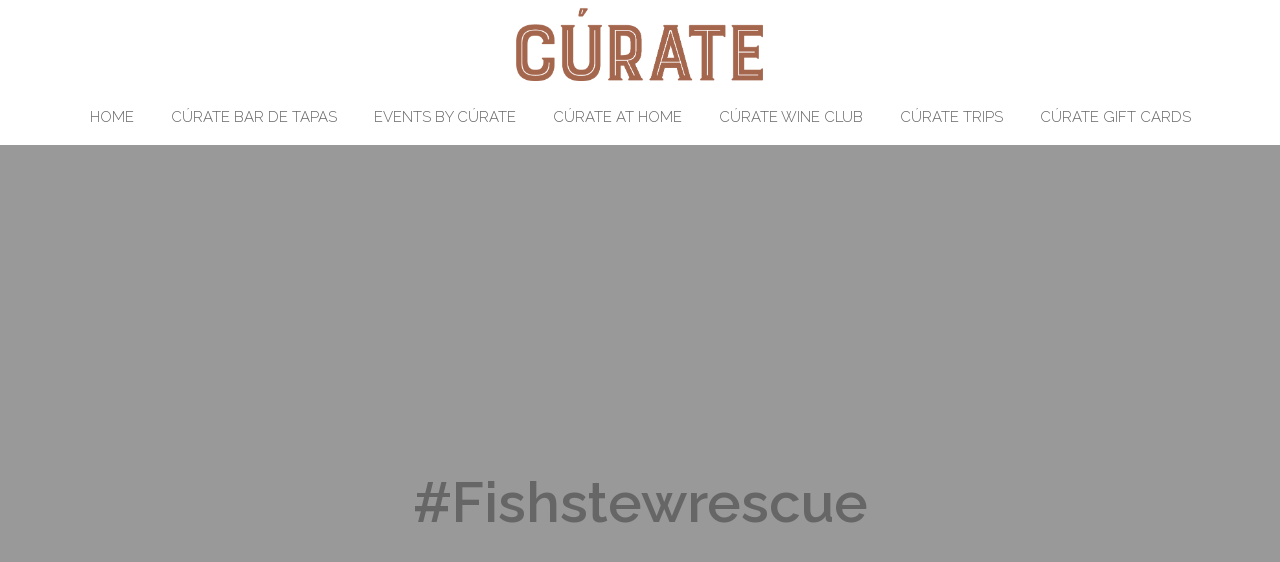

--- FILE ---
content_type: text/html; charset=UTF-8
request_url: https://curatetapasbar.com/fishstewrescue/
body_size: 17430
content:
<!DOCTYPE html>
<html lang="en-US" >
<head>
		<meta charset="UTF-8" /><meta name="viewport" content="width=device-width, initial-scale=1.0, minimum-scale=1.0, maximum-scale=1.0, user-scalable=0" /><meta http-equiv="X-UA-Compatible" content="IE=edge,chrome=1" /><meta name="format-detection" content="telephone=no"><script type="text/javascript">var ajaxurl = "https://curatetapasbar.com/wp-admin/admin-ajax.php";</script><meta name='robots' content='index, follow, max-image-preview:large, max-snippet:-1, max-video-preview:-1' />

		<style id="critical-path-css" type="text/css">
			body,html{width:100%;height:100%;margin:0;padding:0}.page-preloader{top:0;left:0;z-index:999;position:fixed;height:100%;width:100%;text-align:center}.preloader-preview-area{animation-delay:-.2s;top:50%;-ms-transform:translateY(100%);transform:translateY(100%);margin-top:10px;max-height:calc(50% - 20px);opacity:1;width:100%;text-align:center;position:absolute}.preloader-logo{max-width:90%;top:50%;-ms-transform:translateY(-100%);transform:translateY(-100%);margin:-10px auto 0 auto;max-height:calc(50% - 20px);opacity:1;position:relative}.ball-pulse>div{width:15px;height:15px;border-radius:100%;margin:2px;animation-fill-mode:both;display:inline-block;animation:ball-pulse .75s infinite cubic-bezier(.2,.68,.18,1.08)}.ball-pulse>div:nth-child(1){animation-delay:-.36s}.ball-pulse>div:nth-child(2){animation-delay:-.24s}.ball-pulse>div:nth-child(3){animation-delay:-.12s}@keyframes ball-pulse{0%{transform:scale(1);opacity:1}45%{transform:scale(.1);opacity:.7}80%{transform:scale(1);opacity:1}}.ball-clip-rotate-pulse{position:relative;-ms-transform:translateY(-15px) translateX(-10px);transform:translateY(-15px) translateX(-10px);display:inline-block}.ball-clip-rotate-pulse>div{animation-fill-mode:both;position:absolute;top:0;left:0;border-radius:100%}.ball-clip-rotate-pulse>div:first-child{height:36px;width:36px;top:7px;left:-7px;animation:ball-clip-rotate-pulse-scale 1s 0s cubic-bezier(.09,.57,.49,.9) infinite}.ball-clip-rotate-pulse>div:last-child{position:absolute;width:50px;height:50px;left:-16px;top:-2px;background:0 0;border:2px solid;animation:ball-clip-rotate-pulse-rotate 1s 0s cubic-bezier(.09,.57,.49,.9) infinite;animation-duration:1s}@keyframes ball-clip-rotate-pulse-rotate{0%{transform:rotate(0) scale(1)}50%{transform:rotate(180deg) scale(.6)}100%{transform:rotate(360deg) scale(1)}}@keyframes ball-clip-rotate-pulse-scale{30%{transform:scale(.3)}100%{transform:scale(1)}}@keyframes square-spin{25%{transform:perspective(100px) rotateX(180deg) rotateY(0)}50%{transform:perspective(100px) rotateX(180deg) rotateY(180deg)}75%{transform:perspective(100px) rotateX(0) rotateY(180deg)}100%{transform:perspective(100px) rotateX(0) rotateY(0)}}.square-spin{display:inline-block}.square-spin>div{animation-fill-mode:both;width:50px;height:50px;animation:square-spin 3s 0s cubic-bezier(.09,.57,.49,.9) infinite}.cube-transition{position:relative;-ms-transform:translate(-25px,-25px);transform:translate(-25px,-25px);display:inline-block}.cube-transition>div{animation-fill-mode:both;width:15px;height:15px;position:absolute;top:-5px;left:-5px;animation:cube-transition 1.6s 0s infinite ease-in-out}.cube-transition>div:last-child{animation-delay:-.8s}@keyframes cube-transition{25%{transform:translateX(50px) scale(.5) rotate(-90deg)}50%{transform:translate(50px,50px) rotate(-180deg)}75%{transform:translateY(50px) scale(.5) rotate(-270deg)}100%{transform:rotate(-360deg)}}.ball-scale>div{border-radius:100%;margin:2px;animation-fill-mode:both;display:inline-block;height:60px;width:60px;animation:ball-scale 1s 0s ease-in-out infinite}@keyframes ball-scale{0%{transform:scale(0)}100%{transform:scale(1);opacity:0}}.line-scale>div{animation-fill-mode:both;display:inline-block;width:5px;height:50px;border-radius:2px;margin:2px}.line-scale>div:nth-child(1){animation:line-scale 1s -.5s infinite cubic-bezier(.2,.68,.18,1.08)}.line-scale>div:nth-child(2){animation:line-scale 1s -.4s infinite cubic-bezier(.2,.68,.18,1.08)}.line-scale>div:nth-child(3){animation:line-scale 1s -.3s infinite cubic-bezier(.2,.68,.18,1.08)}.line-scale>div:nth-child(4){animation:line-scale 1s -.2s infinite cubic-bezier(.2,.68,.18,1.08)}.line-scale>div:nth-child(5){animation:line-scale 1s -.1s infinite cubic-bezier(.2,.68,.18,1.08)}@keyframes line-scale{0%{transform:scaley(1)}50%{transform:scaley(.4)}100%{transform:scaley(1)}}.ball-scale-multiple{position:relative;-ms-transform:translateY(30px);transform:translateY(30px);display:inline-block}.ball-scale-multiple>div{border-radius:100%;animation-fill-mode:both;margin:2px;position:absolute;left:-30px;top:0;opacity:0;margin:0;width:50px;height:50px;animation:ball-scale-multiple 1s 0s linear infinite}.ball-scale-multiple>div:nth-child(2){animation-delay:-.2s}.ball-scale-multiple>div:nth-child(3){animation-delay:-.2s}@keyframes ball-scale-multiple{0%{transform:scale(0);opacity:0}5%{opacity:1}100%{transform:scale(1);opacity:0}}.ball-pulse-sync{display:inline-block}.ball-pulse-sync>div{width:15px;height:15px;border-radius:100%;margin:2px;animation-fill-mode:both;display:inline-block}.ball-pulse-sync>div:nth-child(1){animation:ball-pulse-sync .6s -.21s infinite ease-in-out}.ball-pulse-sync>div:nth-child(2){animation:ball-pulse-sync .6s -.14s infinite ease-in-out}.ball-pulse-sync>div:nth-child(3){animation:ball-pulse-sync .6s -70ms infinite ease-in-out}@keyframes ball-pulse-sync{33%{transform:translateY(10px)}66%{transform:translateY(-10px)}100%{transform:translateY(0)}}.transparent-circle{display:inline-block;border-top:.5em solid rgba(255,255,255,.2);border-right:.5em solid rgba(255,255,255,.2);border-bottom:.5em solid rgba(255,255,255,.2);border-left:.5em solid #fff;transform:translateZ(0);animation:transparent-circle 1.1s infinite linear;width:50px;height:50px;border-radius:50%}.transparent-circle:after{border-radius:50%;width:10em;height:10em}@keyframes transparent-circle{0%{transform:rotate(0)}100%{transform:rotate(360deg)}}.ball-spin-fade-loader{position:relative;top:-10px;left:-10px;display:inline-block}.ball-spin-fade-loader>div{width:15px;height:15px;border-radius:100%;margin:2px;animation-fill-mode:both;position:absolute;animation:ball-spin-fade-loader 1s infinite linear}.ball-spin-fade-loader>div:nth-child(1){top:25px;left:0;animation-delay:-.84s;-webkit-animation-delay:-.84s}.ball-spin-fade-loader>div:nth-child(2){top:17.05px;left:17.05px;animation-delay:-.72s;-webkit-animation-delay:-.72s}.ball-spin-fade-loader>div:nth-child(3){top:0;left:25px;animation-delay:-.6s;-webkit-animation-delay:-.6s}.ball-spin-fade-loader>div:nth-child(4){top:-17.05px;left:17.05px;animation-delay:-.48s;-webkit-animation-delay:-.48s}.ball-spin-fade-loader>div:nth-child(5){top:-25px;left:0;animation-delay:-.36s;-webkit-animation-delay:-.36s}.ball-spin-fade-loader>div:nth-child(6){top:-17.05px;left:-17.05px;animation-delay:-.24s;-webkit-animation-delay:-.24s}.ball-spin-fade-loader>div:nth-child(7){top:0;left:-25px;animation-delay:-.12s;-webkit-animation-delay:-.12s}.ball-spin-fade-loader>div:nth-child(8){top:17.05px;left:-17.05px;animation-delay:0s;-webkit-animation-delay:0s}@keyframes ball-spin-fade-loader{50%{opacity:.3;transform:scale(.4)}100%{opacity:1;transform:scale(1)}}		</style>

		<script>window._wca = window._wca || [];</script>
<!-- Jetpack Site Verification Tags -->
<meta name="google-site-verification" content="Xa7qAwlKw-0KNNqKt8A0EZBaZxm7ozxsAVj8-qyeaWc" />

	<!-- This site is optimized with the Yoast SEO Premium plugin v20.12 (Yoast SEO v26.8) - https://yoast.com/product/yoast-seo-premium-wordpress/ -->
	<title>#Fishstewrescue - CÚRATE</title>
	<link rel="canonical" href="http://curatetapasbar.com/fishstewrescue/" />
	<meta property="og:locale" content="en_US" />
	<meta property="og:type" content="article" />
	<meta property="og:title" content="#Fishstewrescue" />
	<meta property="og:description" content="Warm up with fish stew and help our neighbors in Eastern North Carolina. Restaurants in Asheville are joining the cause to raise money for Eastern North" />
	<meta property="og:url" content="http://curatetapasbar.com/fishstewrescue/" />
	<meta property="og:site_name" content="CÚRATE" />
	<meta property="article:published_time" content="2016-10-30T13:43:55+00:00" />
	<meta name="author" content="Marketing" />
	<meta name="twitter:card" content="summary_large_image" />
	<meta name="twitter:label1" content="Written by" />
	<meta name="twitter:data1" content="Marketing" />
	<meta name="twitter:label2" content="Est. reading time" />
	<meta name="twitter:data2" content="2 minutes" />
	<script type="application/ld+json" class="yoast-schema-graph">{"@context":"https://schema.org","@graph":[{"@type":"Article","@id":"http://curatetapasbar.com/fishstewrescue/#article","isPartOf":{"@id":"http://curatetapasbar.com/fishstewrescue/"},"author":{"name":"Marketing","@id":"https://curatetapasbar.com/#/schema/person/c4caa7f4cde9638fbf50aa8afbf65153"},"headline":"#Fishstewrescue","datePublished":"2016-10-30T13:43:55+00:00","mainEntityOfPage":{"@id":"http://curatetapasbar.com/fishstewrescue/"},"wordCount":453,"publisher":{"@id":"https://curatetapasbar.com/#organization"},"image":{"@id":"http://curatetapasbar.com/fishstewrescue/#primaryimage"},"thumbnailUrl":"","keywords":["#fishstewrescue","Asheville","Asheville restaurants","Chef Katie Button","Eastern North Carolina","fundraiser","Hurricane Matthew"],"articleSection":["Cúrate News","Chef Katie Button News","Nightbell News"],"inLanguage":"en-US"},{"@type":"WebPage","@id":"http://curatetapasbar.com/fishstewrescue/","url":"http://curatetapasbar.com/fishstewrescue/","name":"#Fishstewrescue - CÚRATE","isPartOf":{"@id":"https://curatetapasbar.com/#website"},"primaryImageOfPage":{"@id":"http://curatetapasbar.com/fishstewrescue/#primaryimage"},"image":{"@id":"http://curatetapasbar.com/fishstewrescue/#primaryimage"},"thumbnailUrl":"","datePublished":"2016-10-30T13:43:55+00:00","inLanguage":"en-US","potentialAction":[{"@type":"ReadAction","target":["http://curatetapasbar.com/fishstewrescue/"]}]},{"@type":"ImageObject","inLanguage":"en-US","@id":"http://curatetapasbar.com/fishstewrescue/#primaryimage","url":"","contentUrl":""},{"@type":"WebSite","@id":"https://curatetapasbar.com/#website","url":"https://curatetapasbar.com/","name":"CÚRATE","description":"Asheville, North Carolina","publisher":{"@id":"https://curatetapasbar.com/#organization"},"potentialAction":[{"@type":"SearchAction","target":{"@type":"EntryPoint","urlTemplate":"https://curatetapasbar.com/?s={search_term_string}"},"query-input":{"@type":"PropertyValueSpecification","valueRequired":true,"valueName":"search_term_string"}}],"inLanguage":"en-US"},{"@type":"Organization","@id":"https://curatetapasbar.com/#organization","name":"Curate","url":"https://curatetapasbar.com/","logo":{"@type":"ImageObject","inLanguage":"en-US","@id":"https://curatetapasbar.com/#/schema/logo/image/","url":"https://curatetapasbar.com/wp-content/uploads/2018/08/curate_logo.svg","contentUrl":"https://curatetapasbar.com/wp-content/uploads/2018/08/curate_logo.svg","width":1,"height":1,"caption":"Curate"},"image":{"@id":"https://curatetapasbar.com/#/schema/logo/image/"}},{"@type":"Person","@id":"https://curatetapasbar.com/#/schema/person/c4caa7f4cde9638fbf50aa8afbf65153","name":"Marketing","image":{"@type":"ImageObject","inLanguage":"en-US","@id":"https://curatetapasbar.com/#/schema/person/image/","url":"https://secure.gravatar.com/avatar/4b55c9716563a1862bdbb7596a3b1af8e748c9d407af50636dee3f6eeabc8d88?s=96&d=mm&r=g","contentUrl":"https://secure.gravatar.com/avatar/4b55c9716563a1862bdbb7596a3b1af8e748c9d407af50636dee3f6eeabc8d88?s=96&d=mm&r=g","caption":"Marketing"},"sameAs":["http://curatetapasbar.com"],"url":"https://curatetapasbar.com/author/katie-button/"}]}</script>
	<!-- / Yoast SEO Premium plugin. -->


<link rel='dns-prefetch' href='//www.google.com' />
<link rel='dns-prefetch' href='//stats.wp.com' />
<link rel='dns-prefetch' href='//www.googletagmanager.com' />
<link rel='preconnect' href='//c0.wp.com' />
<link rel="alternate" type="application/rss+xml" title="CÚRATE &raquo; Feed" href="https://curatetapasbar.com/feed/" />
<link rel="alternate" type="application/rss+xml" title="CÚRATE &raquo; Comments Feed" href="https://curatetapasbar.com/comments/feed/" />
<link rel="alternate" type="text/calendar" title="CÚRATE &raquo; iCal Feed" href="https://curatetapasbar.com/curate-events/?ical=1" />

<link rel="shortcut icon" href="https://curatetapasbar.com/wp-content/uploads/2018/08/favicon.ico"  />
<script type="text/javascript">window.abb = {};php = {};window.PHP = {};PHP.ajax = "https://curatetapasbar.com/wp-admin/admin-ajax.php";PHP.wp_p_id = "2975";var mk_header_parallax, mk_banner_parallax, mk_page_parallax, mk_footer_parallax, mk_body_parallax;var mk_images_dir = "https://curatetapasbar.com/wp-content/themes/jupiter/assets/images",mk_theme_js_path = "https://curatetapasbar.com/wp-content/themes/jupiter/assets/js",mk_theme_dir = "https://curatetapasbar.com/wp-content/themes/jupiter",mk_captcha_placeholder = "Enter Captcha",mk_captcha_invalid_txt = "Invalid. Try again.",mk_captcha_correct_txt = "Captcha correct.",mk_responsive_nav_width = 1140,mk_vertical_header_back = "Back",mk_vertical_header_anim = "1",mk_check_rtl = true,mk_grid_width = 1140,mk_ajax_search_option = "disable",mk_preloader_bg_color = "#fff",mk_accent_color = "#a2664e",mk_go_to_top =  "true",mk_smooth_scroll =  "true",mk_preloader_bar_color = "#a2664e",mk_preloader_logo = "";var mk_header_parallax = false,mk_banner_parallax = false,mk_footer_parallax = false,mk_body_parallax = false,mk_no_more_posts = "No More Posts",mk_typekit_id   = "",mk_google_fonts = ["Raleway:100italic,200italic,300italic,400italic,500italic,600italic,700italic,800italic,900italic,100,200,300,400,500,600,700,800,900","Open Sans:100italic,200italic,300italic,400italic,500italic,600italic,700italic,800italic,900italic,100,200,300,400,500,600,700,800,900"],mk_global_lazyload = true;</script><link rel="alternate" title="oEmbed (JSON)" type="application/json+oembed" href="https://curatetapasbar.com/wp-json/oembed/1.0/embed?url=https%3A%2F%2Fcuratetapasbar.com%2Ffishstewrescue%2F" />
<link rel="alternate" title="oEmbed (XML)" type="text/xml+oembed" href="https://curatetapasbar.com/wp-json/oembed/1.0/embed?url=https%3A%2F%2Fcuratetapasbar.com%2Ffishstewrescue%2F&#038;format=xml" />
<style id='wp-img-auto-sizes-contain-inline-css' type='text/css'>
img:is([sizes=auto i],[sizes^="auto," i]){contain-intrinsic-size:3000px 1500px}
/*# sourceURL=wp-img-auto-sizes-contain-inline-css */
</style>
<link rel='stylesheet' id='sbr_styles-css' href='https://curatetapasbar.com/wp-content/plugins/reviews-feed-pro/assets/css/sbr-styles.min.css?ver=2.3.0' type='text/css' media='all' />
<link rel='stylesheet' id='sbi_styles-css' href='https://curatetapasbar.com/wp-content/plugins/instagram-feed-pro/css/sbi-styles.min.css?ver=6.5.1' type='text/css' media='all' />
<link rel='stylesheet' id='wp-block-library-css' href='https://c0.wp.com/c/6.9/wp-includes/css/dist/block-library/style.min.css' type='text/css' media='all' />
<style id='wp-block-spacer-inline-css' type='text/css'>
.wp-block-spacer{clear:both}
/*# sourceURL=https://c0.wp.com/c/6.9/wp-includes/blocks/spacer/style.min.css */
</style>
<style id='global-styles-inline-css' type='text/css'>
:root{--wp--preset--aspect-ratio--square: 1;--wp--preset--aspect-ratio--4-3: 4/3;--wp--preset--aspect-ratio--3-4: 3/4;--wp--preset--aspect-ratio--3-2: 3/2;--wp--preset--aspect-ratio--2-3: 2/3;--wp--preset--aspect-ratio--16-9: 16/9;--wp--preset--aspect-ratio--9-16: 9/16;--wp--preset--color--black: #000000;--wp--preset--color--cyan-bluish-gray: #abb8c3;--wp--preset--color--white: #ffffff;--wp--preset--color--pale-pink: #f78da7;--wp--preset--color--vivid-red: #cf2e2e;--wp--preset--color--luminous-vivid-orange: #ff6900;--wp--preset--color--luminous-vivid-amber: #fcb900;--wp--preset--color--light-green-cyan: #7bdcb5;--wp--preset--color--vivid-green-cyan: #00d084;--wp--preset--color--pale-cyan-blue: #8ed1fc;--wp--preset--color--vivid-cyan-blue: #0693e3;--wp--preset--color--vivid-purple: #9b51e0;--wp--preset--gradient--vivid-cyan-blue-to-vivid-purple: linear-gradient(135deg,rgb(6,147,227) 0%,rgb(155,81,224) 100%);--wp--preset--gradient--light-green-cyan-to-vivid-green-cyan: linear-gradient(135deg,rgb(122,220,180) 0%,rgb(0,208,130) 100%);--wp--preset--gradient--luminous-vivid-amber-to-luminous-vivid-orange: linear-gradient(135deg,rgb(252,185,0) 0%,rgb(255,105,0) 100%);--wp--preset--gradient--luminous-vivid-orange-to-vivid-red: linear-gradient(135deg,rgb(255,105,0) 0%,rgb(207,46,46) 100%);--wp--preset--gradient--very-light-gray-to-cyan-bluish-gray: linear-gradient(135deg,rgb(238,238,238) 0%,rgb(169,184,195) 100%);--wp--preset--gradient--cool-to-warm-spectrum: linear-gradient(135deg,rgb(74,234,220) 0%,rgb(151,120,209) 20%,rgb(207,42,186) 40%,rgb(238,44,130) 60%,rgb(251,105,98) 80%,rgb(254,248,76) 100%);--wp--preset--gradient--blush-light-purple: linear-gradient(135deg,rgb(255,206,236) 0%,rgb(152,150,240) 100%);--wp--preset--gradient--blush-bordeaux: linear-gradient(135deg,rgb(254,205,165) 0%,rgb(254,45,45) 50%,rgb(107,0,62) 100%);--wp--preset--gradient--luminous-dusk: linear-gradient(135deg,rgb(255,203,112) 0%,rgb(199,81,192) 50%,rgb(65,88,208) 100%);--wp--preset--gradient--pale-ocean: linear-gradient(135deg,rgb(255,245,203) 0%,rgb(182,227,212) 50%,rgb(51,167,181) 100%);--wp--preset--gradient--electric-grass: linear-gradient(135deg,rgb(202,248,128) 0%,rgb(113,206,126) 100%);--wp--preset--gradient--midnight: linear-gradient(135deg,rgb(2,3,129) 0%,rgb(40,116,252) 100%);--wp--preset--font-size--small: 13px;--wp--preset--font-size--medium: 20px;--wp--preset--font-size--large: 36px;--wp--preset--font-size--x-large: 42px;--wp--preset--font-family--tshirt: tshirt;--wp--preset--font-family--bely-display: bely-display;--wp--preset--font-family--pulpo-bold: pulpo-bold;--wp--preset--spacing--20: 0.44rem;--wp--preset--spacing--30: 0.67rem;--wp--preset--spacing--40: 1rem;--wp--preset--spacing--50: 1.5rem;--wp--preset--spacing--60: 2.25rem;--wp--preset--spacing--70: 3.38rem;--wp--preset--spacing--80: 5.06rem;--wp--preset--shadow--natural: 6px 6px 9px rgba(0, 0, 0, 0.2);--wp--preset--shadow--deep: 12px 12px 50px rgba(0, 0, 0, 0.4);--wp--preset--shadow--sharp: 6px 6px 0px rgba(0, 0, 0, 0.2);--wp--preset--shadow--outlined: 6px 6px 0px -3px rgb(255, 255, 255), 6px 6px rgb(0, 0, 0);--wp--preset--shadow--crisp: 6px 6px 0px rgb(0, 0, 0);}:where(body) { margin: 0; }.wp-site-blocks > .alignleft { float: left; margin-right: 2em; }.wp-site-blocks > .alignright { float: right; margin-left: 2em; }.wp-site-blocks > .aligncenter { justify-content: center; margin-left: auto; margin-right: auto; }:where(.is-layout-flex){gap: 0.5em;}:where(.is-layout-grid){gap: 0.5em;}.is-layout-flow > .alignleft{float: left;margin-inline-start: 0;margin-inline-end: 2em;}.is-layout-flow > .alignright{float: right;margin-inline-start: 2em;margin-inline-end: 0;}.is-layout-flow > .aligncenter{margin-left: auto !important;margin-right: auto !important;}.is-layout-constrained > .alignleft{float: left;margin-inline-start: 0;margin-inline-end: 2em;}.is-layout-constrained > .alignright{float: right;margin-inline-start: 2em;margin-inline-end: 0;}.is-layout-constrained > .aligncenter{margin-left: auto !important;margin-right: auto !important;}.is-layout-constrained > :where(:not(.alignleft):not(.alignright):not(.alignfull)){margin-left: auto !important;margin-right: auto !important;}body .is-layout-flex{display: flex;}.is-layout-flex{flex-wrap: wrap;align-items: center;}.is-layout-flex > :is(*, div){margin: 0;}body .is-layout-grid{display: grid;}.is-layout-grid > :is(*, div){margin: 0;}body{padding-top: 0px;padding-right: 0px;padding-bottom: 0px;padding-left: 0px;}a:where(:not(.wp-element-button)){text-decoration: underline;}:root :where(.wp-element-button, .wp-block-button__link){background-color: #32373c;border-width: 0;color: #fff;font-family: inherit;font-size: inherit;font-style: inherit;font-weight: inherit;letter-spacing: inherit;line-height: inherit;padding-top: calc(0.667em + 2px);padding-right: calc(1.333em + 2px);padding-bottom: calc(0.667em + 2px);padding-left: calc(1.333em + 2px);text-decoration: none;text-transform: inherit;}.has-black-color{color: var(--wp--preset--color--black) !important;}.has-cyan-bluish-gray-color{color: var(--wp--preset--color--cyan-bluish-gray) !important;}.has-white-color{color: var(--wp--preset--color--white) !important;}.has-pale-pink-color{color: var(--wp--preset--color--pale-pink) !important;}.has-vivid-red-color{color: var(--wp--preset--color--vivid-red) !important;}.has-luminous-vivid-orange-color{color: var(--wp--preset--color--luminous-vivid-orange) !important;}.has-luminous-vivid-amber-color{color: var(--wp--preset--color--luminous-vivid-amber) !important;}.has-light-green-cyan-color{color: var(--wp--preset--color--light-green-cyan) !important;}.has-vivid-green-cyan-color{color: var(--wp--preset--color--vivid-green-cyan) !important;}.has-pale-cyan-blue-color{color: var(--wp--preset--color--pale-cyan-blue) !important;}.has-vivid-cyan-blue-color{color: var(--wp--preset--color--vivid-cyan-blue) !important;}.has-vivid-purple-color{color: var(--wp--preset--color--vivid-purple) !important;}.has-black-background-color{background-color: var(--wp--preset--color--black) !important;}.has-cyan-bluish-gray-background-color{background-color: var(--wp--preset--color--cyan-bluish-gray) !important;}.has-white-background-color{background-color: var(--wp--preset--color--white) !important;}.has-pale-pink-background-color{background-color: var(--wp--preset--color--pale-pink) !important;}.has-vivid-red-background-color{background-color: var(--wp--preset--color--vivid-red) !important;}.has-luminous-vivid-orange-background-color{background-color: var(--wp--preset--color--luminous-vivid-orange) !important;}.has-luminous-vivid-amber-background-color{background-color: var(--wp--preset--color--luminous-vivid-amber) !important;}.has-light-green-cyan-background-color{background-color: var(--wp--preset--color--light-green-cyan) !important;}.has-vivid-green-cyan-background-color{background-color: var(--wp--preset--color--vivid-green-cyan) !important;}.has-pale-cyan-blue-background-color{background-color: var(--wp--preset--color--pale-cyan-blue) !important;}.has-vivid-cyan-blue-background-color{background-color: var(--wp--preset--color--vivid-cyan-blue) !important;}.has-vivid-purple-background-color{background-color: var(--wp--preset--color--vivid-purple) !important;}.has-black-border-color{border-color: var(--wp--preset--color--black) !important;}.has-cyan-bluish-gray-border-color{border-color: var(--wp--preset--color--cyan-bluish-gray) !important;}.has-white-border-color{border-color: var(--wp--preset--color--white) !important;}.has-pale-pink-border-color{border-color: var(--wp--preset--color--pale-pink) !important;}.has-vivid-red-border-color{border-color: var(--wp--preset--color--vivid-red) !important;}.has-luminous-vivid-orange-border-color{border-color: var(--wp--preset--color--luminous-vivid-orange) !important;}.has-luminous-vivid-amber-border-color{border-color: var(--wp--preset--color--luminous-vivid-amber) !important;}.has-light-green-cyan-border-color{border-color: var(--wp--preset--color--light-green-cyan) !important;}.has-vivid-green-cyan-border-color{border-color: var(--wp--preset--color--vivid-green-cyan) !important;}.has-pale-cyan-blue-border-color{border-color: var(--wp--preset--color--pale-cyan-blue) !important;}.has-vivid-cyan-blue-border-color{border-color: var(--wp--preset--color--vivid-cyan-blue) !important;}.has-vivid-purple-border-color{border-color: var(--wp--preset--color--vivid-purple) !important;}.has-vivid-cyan-blue-to-vivid-purple-gradient-background{background: var(--wp--preset--gradient--vivid-cyan-blue-to-vivid-purple) !important;}.has-light-green-cyan-to-vivid-green-cyan-gradient-background{background: var(--wp--preset--gradient--light-green-cyan-to-vivid-green-cyan) !important;}.has-luminous-vivid-amber-to-luminous-vivid-orange-gradient-background{background: var(--wp--preset--gradient--luminous-vivid-amber-to-luminous-vivid-orange) !important;}.has-luminous-vivid-orange-to-vivid-red-gradient-background{background: var(--wp--preset--gradient--luminous-vivid-orange-to-vivid-red) !important;}.has-very-light-gray-to-cyan-bluish-gray-gradient-background{background: var(--wp--preset--gradient--very-light-gray-to-cyan-bluish-gray) !important;}.has-cool-to-warm-spectrum-gradient-background{background: var(--wp--preset--gradient--cool-to-warm-spectrum) !important;}.has-blush-light-purple-gradient-background{background: var(--wp--preset--gradient--blush-light-purple) !important;}.has-blush-bordeaux-gradient-background{background: var(--wp--preset--gradient--blush-bordeaux) !important;}.has-luminous-dusk-gradient-background{background: var(--wp--preset--gradient--luminous-dusk) !important;}.has-pale-ocean-gradient-background{background: var(--wp--preset--gradient--pale-ocean) !important;}.has-electric-grass-gradient-background{background: var(--wp--preset--gradient--electric-grass) !important;}.has-midnight-gradient-background{background: var(--wp--preset--gradient--midnight) !important;}.has-small-font-size{font-size: var(--wp--preset--font-size--small) !important;}.has-medium-font-size{font-size: var(--wp--preset--font-size--medium) !important;}.has-large-font-size{font-size: var(--wp--preset--font-size--large) !important;}.has-x-large-font-size{font-size: var(--wp--preset--font-size--x-large) !important;}.has-tshirt-font-family{font-family: var(--wp--preset--font-family--tshirt) !important;}.has-bely-display-font-family{font-family: var(--wp--preset--font-family--bely-display) !important;}.has-pulpo-bold-font-family{font-family: var(--wp--preset--font-family--pulpo-bold) !important;}
/*# sourceURL=global-styles-inline-css */
</style>

<link rel='stylesheet' id='wp-components-css' href='https://c0.wp.com/c/6.9/wp-includes/css/dist/components/style.min.css' type='text/css' media='all' />
<link rel='stylesheet' id='wp-preferences-css' href='https://c0.wp.com/c/6.9/wp-includes/css/dist/preferences/style.min.css' type='text/css' media='all' />
<link rel='stylesheet' id='wp-block-editor-css' href='https://c0.wp.com/c/6.9/wp-includes/css/dist/block-editor/style.min.css' type='text/css' media='all' />
<link rel='stylesheet' id='popup-maker-block-library-style-css' href='https://curatetapasbar.com/wp-content/plugins/popup-maker/dist/packages/block-library-style.css?ver=dbea705cfafe089d65f1' type='text/css' media='all' />
<link rel='stylesheet' id='uaf_client_css-css' href='https://curatetapasbar.com/wp-content/uploads/useanyfont/uaf.css?ver=1764312880' type='text/css' media='all' />
<link rel='stylesheet' id='vsel-styles-css' href='https://curatetapasbar.com/wp-content/plugins/very-simple-event-list/css/vsel-style.min.css?ver=6.9' type='text/css' media='all' />
<link rel='stylesheet' id='woocommerce-override-css' href='https://curatetapasbar.com/wp-content/themes/jupiter/assets/stylesheet/plugins/min/woocommerce.css?ver=6.9' type='text/css' media='all' />
<style id='woocommerce-inline-inline-css' type='text/css'>
.woocommerce form .form-row .required { visibility: visible; }
/*# sourceURL=woocommerce-inline-inline-css */
</style>
<link rel='stylesheet' id='theme-styles-css' href='https://curatetapasbar.com/wp-content/themes/jupiter/assets/stylesheet/min/full-styles.6.10.0.css?ver=1723897130' type='text/css' media='all' />
<style id='theme-styles-inline-css' type='text/css'>

			#wpadminbar {
				-webkit-backface-visibility: hidden;
				backface-visibility: hidden;
				-webkit-perspective: 1000;
				-ms-perspective: 1000;
				perspective: 1000;
				-webkit-transform: translateZ(0px);
				-ms-transform: translateZ(0px);
				transform: translateZ(0px);
			}
			@media screen and (max-width: 600px) {
				#wpadminbar {
					position: fixed !important;
				}
			}
		
body { background-color:#fff; } .hb-custom-header #mk-page-introduce, #mk-page-introduce { background-color:#f7f7f7;background-size:cover;-webkit-background-size:cover;-moz-background-size:cover; } .hb-custom-header > div, .mk-header-bg { background-color:#ffffff; } .mk-classic-nav-bg { background-color:#ffffff; } .master-holder-bg { background-color:#fff;background-repeat:no-repeat;background-position:center center;background-attachment:scroll; } #mk-footer { background-color:#a2664e; } #mk-boxed-layout { -webkit-box-shadow:0 0 0px rgba(0, 0, 0, 0); -moz-box-shadow:0 0 0px rgba(0, 0, 0, 0); box-shadow:0 0 0px rgba(0, 0, 0, 0); } .mk-news-tab .mk-tabs-tabs .is-active a, .mk-fancy-title.pattern-style span, .mk-fancy-title.pattern-style.color-gradient span:after, .page-bg-color { background-color:#fff; } .page-title { font-size:20px; color:#4d4d4d; text-transform:uppercase; font-weight:400; letter-spacing:2px; } .page-subtitle { font-size:14px; line-height:100%; color:#a3a3a3; font-size:14px; text-transform:none; } .mk-header { border-bottom:1px solid #ededed; } .mk-header.sticky-style-fixed.a-sticky .mk-header-holder{ border-bottom:1px solid #ffffff; } .header-style-1 .mk-header-padding-wrapper, .header-style-2 .mk-header-padding-wrapper, .header-style-3 .mk-header-padding-wrapper { padding-top:141px; } .mk-process-steps[max-width~="950px"] ul::before { display:none !important; } .mk-process-steps[max-width~="950px"] li { margin-bottom:30px !important; width:100% !important; text-align:center; } .mk-event-countdown-ul[max-width~="750px"] li { width:90%; display:block; margin:0 auto 15px; } body { font-family:Arial, Helvetica, sans-serif } body, p:not(.form-row):not(.woocommerce-mini-cart__empty-message):not(.woocommerce-mini-cart__total):not(.woocommerce-mini-cart__buttons):not(.mk-product-total-name):not(.woocommerce-result-count), .woocommerce-customer-details address, .mk-edge-desc, .edge-desc { font-family:Raleway } #mk-footer-navigation ul li a, .mk-footer-copyright, .mk-contact-form, .mk-contact-form input,.mk-contact-form button { font-family:Open Sans } @font-face { font-family:'star'; src:url('https://curatetapasbar.com/wp-content/themes/jupiter/assets/stylesheet/fonts/star/font.eot'); src:url('https://curatetapasbar.com/wp-content/themes/jupiter/assets/stylesheet/fonts/star/font.eot?#iefix') format('embedded-opentype'), url('https://curatetapasbar.com/wp-content/themes/jupiter/assets/stylesheet/fonts/star/font.woff') format('woff'), url('https://curatetapasbar.com/wp-content/themes/jupiter/assets/stylesheet/fonts/star/font.ttf') format('truetype'), url('https://curatetapasbar.com/wp-content/themes/jupiter/assets/stylesheet/fonts/star/font.svg#star') format('svg'); font-weight:normal; font-style:normal; } @font-face { font-family:'WooCommerce'; src:url('https://curatetapasbar.com/wp-content/themes/jupiter/assets/stylesheet/fonts/woocommerce/font.eot'); src:url('https://curatetapasbar.com/wp-content/themes/jupiter/assets/stylesheet/fonts/woocommerce/font.eot?#iefix') format('embedded-opentype'), url('https://curatetapasbar.com/wp-content/themes/jupiter/assets/stylesheet/fonts/woocommerce/font.woff') format('woff'), url('https://curatetapasbar.com/wp-content/themes/jupiter/assets/stylesheet/fonts/woocommerce/font.ttf') format('truetype'), url('https://curatetapasbar.com/wp-content/themes/jupiter/assets/stylesheet/fonts/woocommerce/font.svg#WooCommerce') format('svg'); font-weight:normal; font-style:normal; }.mk-testimonial.simple-style { padding-top:0px!important; padding-right:50px!important; padding-bottom:15px!important; padding-left:50px!important; margin-top:0px!important; margin-bottom:0px!important; } .mk-testimonial.simple-style .flex-direction-nav .flex-next, .mk-testimonial.simple-style .flex-direction-nav .flex-prev { display:none!important; } .master-holder select:not(.gfield_select), .woocommerce select { font-size:13px!important; font-family:'raleway'!important; line-height:13px!important; color:#a2664e!important; } .nf-field-element li label { color:#fff!important; } .bold-button { font-weight:700!important; } .wpb_single_image .vc_figure-caption { margin-top:0.3em!important; font-size:.8em!important; } @media handheld, only screen and (max-width:767px) { .mk-edge-slider .mk-button { font-size:16px!important; }} @media handheld, only screen and (max-width:768px) { .wp-block-image img { max-width:75%!important; }} .trips-margins { margin-top:-25px!important; } .pum-content:focus { outline:none !important; } .tick-tock { z-index:9999!important; } .page-title { font-size:0px!important; line-height:1.5em!important; } #theme-page .theme-page-wrapper { margin:0px auto; } #mk-sidebar .widgettitle { color:#a2664e!important; } .xx-no-margins { margins:0px; } .label-above .nf-field-label { margin-bottom:0px!important; } .pagnav-wrapper .pagenav-top .mk-pavnav-icon { background-color:#a2664e!important; color:#fff; } .master-holder h4 { font-size:24px!important; color:#a2664e!important; font-weight:300!important; letter-spacing:0px!important; } .edge-title { font-weight:200!important; } .edge-desc { line-height:1.1!important; font-family:'raleway'!important; font-size:18px!important; font-weight:700!important; } #mk-sidebar { margin-top:75px!important; } .jupiter-donut-font-weight-700 { font-weight:200!important; } .jupiter-donut-letter-spacing-2 { letter-spacing:0px!important; } .nf-field-element input { color:#a2664e; background-color:#fff!important; padding:12px 12px; border-width:0px!important; font-family:'Raleway', sans-serif!important; font-weight:400!important; text-transform:none!important; } .nf-field-label label { color:#fff!important; text-transform:none!important; font-family:'Raleway', sans-serif!important; font-weight:400!important; line-height:.09!important; margin-bottom:-10px!important; padding-bottom:0px!important; } #mk-footer { line-height:1.5!important; } .custom-html-widget { text-transform:uppercase!important; font-family:'Raleway', sans-serif!important; } .mk-responsive-nav li a:hover { background-color:rgba(0,0,0,.08)!important; } .img-top { z-index:2!important; } .img-bottom { z-index:1!important; } #theme-page .theme-page-wrapper .theme-content { padding-top:0px!important; } .mk-footer-copyright { display:block!important; float:none!important; text-align:center!important; clear:both!important; padding:25px 0px 25px!important; text-transform:uppercase!important; font-family:'Raleway', sans-serif!important; } div.mk-blog-meta-wrapper { display:none!important; } .mk-blog-spotlight-item .item-wrapper h3 { letter-spacing:0px!important; } .fancybox-title-float-wrap .child { text-transform:none!important; } #mk-footer .widget:not(.widget_social_networks) a:hover { color:#fff!important; } .wp-image-23 { margin-bottom:-15px!important; padding-bottom:0px!important; } .nf-response-msg p { color:#fff!important; } .nf-field-container { margin-bottom:0px!important; } .header-style-1 .mk-header-padding-wrapper { padding-top:0px!important; } .mk-header-tagline { font-size:15px!important; } .mk-header-tagline a { font-size:15px!important; } @media handheld, only screen and (max-width:768px) { .mk-header-toolbar { display:block!important; } .mk-toolbar-resposnive-icon { display:none; } } .mk-button--dimension-double-outline .double-outline-inside { left:-10px!important; top:-10px!important; width:calc(100% + 20px)!important; height:calc(100% + 20px)!important; } .nf-response-msg { color:#fff!important; font-size:56px!important; } .ctct-form-field-email, .ctct-form-field { color:#fff!important; } .ctct-form-wrapper .ctct-button { display:none!important; } .ctct-disclosure { display:none!important; } .mk-image.outside-image .mk-image-caption .mk-caption-desc { display:block; margin-top:2px!important; font-style:italic; font-size:13px!important; line-height:15px!important; } .mk-responsive-nav li a { border-top:1px solid rgba(255,255,255,.1); display:block; padding:15px 20px; text-align:left; text-transform:uppercase; text-decoration:none; font-weight:300!important; font-family:'Raleway', sans-serif!important; font-size:13px; line-height:1; } .nf-error-msg, .ninja-forms-req-symbol { color:#fff!important; } .nf-form-fields-required { display:none!important; } .widget h3 { font-size:24px!important; margin-bottom:5px!important; } .side-dash-bottom-widgets, .side-dash-top-widgets { padding:20px;!important; } .mk-footer-copyright a:hover { color:#000;!important; } .mk-footer-copyright a { color:#666;!important; } h4 { font-size:18px !important; } .letter-spacing-2 { letter-spacing:0px!important; } .t-shirt { font-family:"tshirt"!important; text-transform:lowercase!important; } .t-shirt-white { font-family:"tshirt"!important; text-transform:lowercase!important; color:#fff;!important; } .widget_social_networks a.mk-circle-frame.light, .widget_social_networks a.mk-square-pointed.light, .widget_social_networks a.mk-square-rounded.light { border:2px solid #fff;!important; } .mk-button--size-large, .mk-contact-form .mk-button--size-large { padding:20px 20px!important; font-size:18px!important; line-height:100%; font-family:'Raleway', sans-serif!important; font-weight:400!important; } .mk-button--size-xx-large { font-size:22px;!important; font-family:'Raleway', sans-serif!important; } .mk-button--dimension-outline.mk-button--size-xx-large, .mk-button--dimension-savvy.mk-button--size-xx-large { padding:32px 42px; } #mk-button-34 .mk-button { color:#ffffff!important; } #mk-button-34 .mk-button:hover { background-color:#ffffff!important; color:#000000!important; } .rale-white { color:#ffffff!important; } .ninja-white { color:#ffffff!important; } .ninja-white a:link { color:#ffffff!important; text-decoration:underline!important; } .tshirt-shadow { font-family:"tshirt"; text-shadow:2px 2px 8px #00000080; } .header-shadow { text-shadow:2px 2px 8px #000000; } #mk-sidebar .widget a { color:#666!important; font-weight:300!important; }
/*# sourceURL=theme-styles-inline-css */
</style>
<link rel='stylesheet' id='mkhb-render-css' href='https://curatetapasbar.com/wp-content/themes/jupiter/header-builder/includes/assets/css/mkhb-render.css?ver=6.10.0' type='text/css' media='all' />
<link rel='stylesheet' id='mkhb-row-css' href='https://curatetapasbar.com/wp-content/themes/jupiter/header-builder/includes/assets/css/mkhb-row.css?ver=6.10.0' type='text/css' media='all' />
<link rel='stylesheet' id='mkhb-column-css' href='https://curatetapasbar.com/wp-content/themes/jupiter/header-builder/includes/assets/css/mkhb-column.css?ver=6.10.0' type='text/css' media='all' />
<link rel='stylesheet' id='theme-options-css' href='https://curatetapasbar.com/wp-content/uploads/mk_assets/theme-options-production-1766171182.css?ver=1766171129' type='text/css' media='all' />
<link rel='stylesheet' id='jupiter-donut-shortcodes-css' href='https://curatetapasbar.com/wp-content/plugins/jupiter-donut/assets/css/shortcodes-styles.min.css?ver=1.4.1' type='text/css' media='all' />
<script type="text/javascript" data-noptimize='' data-no-minify='' src="https://curatetapasbar.com/wp-content/themes/jupiter/assets/js/plugins/wp-enqueue/min/webfontloader.js?ver=6.9" id="mk-webfontloader-js"></script>
<script type="text/javascript" id="mk-webfontloader-js-after">
/* <![CDATA[ */
WebFontConfig = {
	timeout: 2000
}

if ( mk_typekit_id.length > 0 ) {
	WebFontConfig.typekit = {
		id: mk_typekit_id
	}
}

if ( mk_google_fonts.length > 0 ) {
	WebFontConfig.google = {
		families:  mk_google_fonts
	}
}

if ( (mk_google_fonts.length > 0 || mk_typekit_id.length > 0) && navigator.userAgent.indexOf("Speed Insights") == -1) {
	WebFont.load( WebFontConfig );
}
		
//# sourceURL=mk-webfontloader-js-after
/* ]]> */
</script>
<script type="text/javascript" src="https://curatetapasbar.com/wp-content/plugins/svg-support/vendor/DOMPurify/DOMPurify.min.js?ver=2.5.8" id="bodhi-dompurify-library-js"></script>
<script type="text/javascript" src="https://c0.wp.com/c/6.9/wp-includes/js/jquery/jquery.min.js" id="jquery-core-js"></script>
<script type="text/javascript" src="https://c0.wp.com/c/6.9/wp-includes/js/jquery/jquery-migrate.min.js" id="jquery-migrate-js"></script>
<script type="text/javascript" id="bodhi_svg_inline-js-extra">
/* <![CDATA[ */
var svgSettings = {"skipNested":""};
//# sourceURL=bodhi_svg_inline-js-extra
/* ]]> */
</script>
<script type="text/javascript" src="https://curatetapasbar.com/wp-content/plugins/svg-support/js/min/svgs-inline-min.js" id="bodhi_svg_inline-js"></script>
<script type="text/javascript" id="bodhi_svg_inline-js-after">
/* <![CDATA[ */
cssTarget={"Bodhi":"img.style-svg","ForceInlineSVG":"style-svg"};ForceInlineSVGActive="false";frontSanitizationEnabled="on";
//# sourceURL=bodhi_svg_inline-js-after
/* ]]> */
</script>
<script type="text/javascript" src="https://c0.wp.com/p/woocommerce/10.4.3/assets/js/jquery-blockui/jquery.blockUI.min.js" id="wc-jquery-blockui-js" data-wp-strategy="defer"></script>
<script type="text/javascript" id="wc-add-to-cart-js-extra">
/* <![CDATA[ */
var wc_add_to_cart_params = {"ajax_url":"/wp-admin/admin-ajax.php","wc_ajax_url":"/?wc-ajax=%%endpoint%%","i18n_view_cart":"View cart","cart_url":"https://curatetapasbar.com","is_cart":"","cart_redirect_after_add":"no"};
//# sourceURL=wc-add-to-cart-js-extra
/* ]]> */
</script>
<script type="text/javascript" src="https://c0.wp.com/p/woocommerce/10.4.3/assets/js/frontend/add-to-cart.min.js" id="wc-add-to-cart-js" data-wp-strategy="defer"></script>
<script type="text/javascript" src="https://c0.wp.com/p/woocommerce/10.4.3/assets/js/js-cookie/js.cookie.min.js" id="wc-js-cookie-js" defer="defer" data-wp-strategy="defer"></script>
<script type="text/javascript" id="woocommerce-js-extra">
/* <![CDATA[ */
var woocommerce_params = {"ajax_url":"/wp-admin/admin-ajax.php","wc_ajax_url":"/?wc-ajax=%%endpoint%%","i18n_password_show":"Show password","i18n_password_hide":"Hide password"};
//# sourceURL=woocommerce-js-extra
/* ]]> */
</script>
<script type="text/javascript" src="https://c0.wp.com/p/woocommerce/10.4.3/assets/js/frontend/woocommerce.min.js" id="woocommerce-js" defer="defer" data-wp-strategy="defer"></script>
<script type="text/javascript" src="https://curatetapasbar.com/wp-content/plugins/js_composer_theme/assets/js/vendors/woocommerce-add-to-cart.js?ver=6.8.0" id="vc_woocommerce-add-to-cart-js-js"></script>
<script type="text/javascript" src="https://stats.wp.com/s-202604.js" id="woocommerce-analytics-js" defer="defer" data-wp-strategy="defer"></script>
<script type="text/javascript" src="https://curatetapasbar.com/wp-content/themes/jupiter/framework/includes/woocommerce-quantity-increment/assets/js/wc-quantity-increment.min.js?ver=6.9" id="wcqi-js-js"></script>
<script type="text/javascript" src="https://curatetapasbar.com/wp-content/themes/jupiter/framework/includes/woocommerce-quantity-increment/assets/js/lib/number-polyfill.min.js?ver=6.9" id="wcqi-number-polyfill-js"></script>
<link rel="https://api.w.org/" href="https://curatetapasbar.com/wp-json/" /><link rel="alternate" title="JSON" type="application/json" href="https://curatetapasbar.com/wp-json/wp/v2/posts/2975" /><link rel="EditURI" type="application/rsd+xml" title="RSD" href="https://curatetapasbar.com/xmlrpc.php?rsd" />
<meta name="generator" content="WordPress 6.9" />
<meta name="generator" content="WooCommerce 10.4.3" />
<link rel='shortlink' href='https://curatetapasbar.com/?p=2975' />

		<!-- GA Google Analytics @ https://m0n.co/ga -->
		<script async src="https://www.googletagmanager.com/gtag/js?id=G-HH9124FYYX"></script>
		<script>
			window.dataLayer = window.dataLayer || [];
			function gtag(){dataLayer.push(arguments);}
			gtag('js', new Date());
			gtag('config', 'G-HH9124FYYX');
		</script>

	<meta name="generator" content="Site Kit by Google 1.170.0" /><meta name="tec-api-version" content="v1"><meta name="tec-api-origin" content="https://curatetapasbar.com"><link rel="alternate" href="https://curatetapasbar.com/wp-json/tribe/events/v1/" />	<style>img#wpstats{display:none}</style>
		<meta itemprop="author" content="Marketing" /><meta itemprop="datePublished" content="October 30, 2016" /><meta itemprop="dateModified" content="October 30, 2016" /><meta itemprop="publisher" content="CÚRATE" /><script> var isTest = false; </script>	<noscript><style>.woocommerce-product-gallery{ opacity: 1 !important; }</style></noscript>
	<script type="text/javascript" src="//script.crazyegg.com/pages/scripts/0013/5833.js" async="async" ></script><meta name="generator" content="Powered by WPBakery Page Builder - drag and drop page builder for WordPress."/>

<!-- Google Tag Manager snippet added by Site Kit -->
<script type="text/javascript">
/* <![CDATA[ */

			( function( w, d, s, l, i ) {
				w[l] = w[l] || [];
				w[l].push( {'gtm.start': new Date().getTime(), event: 'gtm.js'} );
				var f = d.getElementsByTagName( s )[0],
					j = d.createElement( s ), dl = l != 'dataLayer' ? '&l=' + l : '';
				j.async = true;
				j.src = 'https://www.googletagmanager.com/gtm.js?id=' + i + dl;
				f.parentNode.insertBefore( j, f );
			} )( window, document, 'script', 'dataLayer', 'GTM-KPM6VV9S' );
			
/* ]]> */
</script>

<!-- End Google Tag Manager snippet added by Site Kit -->
<style class='wp-fonts-local' type='text/css'>
@font-face{font-family:tshirt;font-style:normal;font-weight:400;font-display:fallback;src:url('https://curatetapasbar.com/wp-content/uploads/useanyfont/180825050511tshirt.woff2') format('woff2');}
@font-face{font-family:bely-display;font-style:normal;font-weight:400;font-display:fallback;src:url('https://curatetapasbar.com/wp-content/uploads/useanyfont/88Bely-Display.woff2') format('woff2');}
@font-face{font-family:pulpo-bold;font-style:normal;font-weight:400;font-display:fallback;src:url('https://curatetapasbar.com/wp-content/uploads/useanyfont/5831Pulpo-Bold.woff2') format('woff2');}
</style>
<link rel="icon" href="https://curatetapasbar.com/wp-content/uploads/2023/07/cropped-curate-9-32x32.png" sizes="32x32" />
<link rel="icon" href="https://curatetapasbar.com/wp-content/uploads/2023/07/cropped-curate-9-192x192.png" sizes="192x192" />
<link rel="apple-touch-icon" href="https://curatetapasbar.com/wp-content/uploads/2023/07/cropped-curate-9-180x180.png" />
<meta name="msapplication-TileImage" content="https://curatetapasbar.com/wp-content/uploads/2023/07/cropped-curate-9-270x270.png" />
		<style type="text/css" id="wp-custom-css">
			.vc_images_carousel .vc_carousel-control .icon-next, .vc_images_carousel .vc_carousel-control .icon-prev{
	font-size:117px !important;
}
.vc_images_carousel .vc_carousel-control{
	opacity: 1 !important;
}
html .vc_images_carousel .vc_carousel-indicators li{
	border-color: #a2664e !important;
	background-color:#a2664e;
}

@media screen and (min-width: 768px){
	.vc_images_carousel .vc_carousel-indicators{
		bottom: -21px !important;
	}
}		</style>
		<meta name="generator" content="Jupiter 6.10.0" /><noscript><style> .wpb_animate_when_almost_visible { opacity: 1; }</style></noscript>	<link rel='stylesheet' id='wc-blocks-style-css' href='https://c0.wp.com/p/woocommerce/10.4.3/assets/client/blocks/wc-blocks.css' type='text/css' media='all' />
</head>

<body class="wp-singular post-template-default single single-post postid-2975 single-format-standard wp-theme-jupiter theme-jupiter woocommerce-no-js tribe-no-js wpb-js-composer js-comp-ver-6.8.0 vc_responsive" itemscope="itemscope" itemtype="https://schema.org/WebPage"  data-adminbar="">
			<!-- Google Tag Manager (noscript) snippet added by Site Kit -->
		<noscript>
			<iframe src="https://www.googletagmanager.com/ns.html?id=GTM-KPM6VV9S" height="0" width="0" style="display:none;visibility:hidden"></iframe>
		</noscript>
		<!-- End Google Tag Manager (noscript) snippet added by Site Kit -->
		
	<!-- Target for scroll anchors to achieve native browser bahaviour + possible enhancements like smooth scrolling -->
	<div id="top-of-page"></div>

		<div id="mk-boxed-layout">

			<div id="mk-theme-container" >

				 
    <header data-height='90'
                data-sticky-height='55'
                data-responsive-height='90'
                data-transparent-skin=''
                data-header-style='2'
                data-sticky-style='false'
                data-sticky-offset='header' id="mk-header-1" class="mk-header header-style-2 header-align-center  toolbar-false menu-hover-4 sticky-style-false mk-background-stretch boxed-header " role="banner" itemscope="itemscope" itemtype="https://schema.org/WPHeader" >
                    <div class="mk-header-holder">
                                                                <div class="mk-header-inner">
                    
                    <div class="mk-header-bg "></div>
                    
                    
                                            <div class="mk-grid header-grid">
                                            <div class="add-header-height">
                            
<div class="mk-nav-responsive-link">
    <div class="mk-css-icon-menu">
        <div class="mk-css-icon-menu-line-1"></div>
        <div class="mk-css-icon-menu-line-2"></div>
        <div class="mk-css-icon-menu-line-3"></div>
    </div>
</div>	<div class=" header-logo fit-logo-img add-header-height logo-is-responsive logo-has-sticky">
		<a href="https://curatetapasbar.com/" title="CÚRATE">

			<img class="mk-desktop-logo dark-logo "
				title="Asheville, North Carolina"
				alt="Asheville, North Carolina"
				src="https://curatetapasbar.com/wp-content/uploads/2023/07/curate_no-tag_logo-1.png" />

							<img class="mk-desktop-logo light-logo "
					title="Asheville, North Carolina"
					alt="Asheville, North Carolina"
					src="https://curatetapasbar.com/wp-content/uploads/2023/07/curate_no-tag_logo-1.png" />
			
							<img class="mk-resposnive-logo "
					title="Asheville, North Carolina"
					alt="Asheville, North Carolina"
					src="https://curatetapasbar.com/wp-content/uploads/2023/07/curate_no-tag_logo-1.png" />
			
							<img class="mk-sticky-logo "
					title="Asheville, North Carolina"
					alt="Asheville, North Carolina"
					src="https://curatetapasbar.com/wp-content/uploads/2023/07/curate_no-tag_logo-1.png" />
					</a>
	</div>
                        </div>

                                            </div>
                    
                    <div class="clearboth"></div>

                    <div class="mk-header-nav-container menu-hover-style-4" role="navigation" itemscope="itemscope" itemtype="https://schema.org/SiteNavigationElement" >
                        <div class="mk-classic-nav-bg"></div>
                        <div class="mk-classic-menu-wrapper">
                            <nav class="mk-main-navigation js-main-nav"><ul id="menu-curate-menu" class="main-navigation-ul"><li id="menu-item-17664" class="menu-item menu-item-type-custom menu-item-object-custom menu-item-home no-mega-menu"><a class="menu-item-link js-smooth-scroll"  href="https://curatetapasbar.com">Home</a></li>
<li id="menu-item-11446" class="menu-item menu-item-type-post_type menu-item-object-page has-mega-menu"><a class="menu-item-link js-smooth-scroll"  href="https://curatetapasbar.com/bar-de-tapas/">Cúrate Bar de Tapas</a></li>
<li id="menu-item-19096" class="menu-item menu-item-type-post_type menu-item-object-page no-mega-menu"><a class="menu-item-link js-smooth-scroll"  href="https://curatetapasbar.com/events-2/">Events by Cúrate</a></li>
<li id="menu-item-16363" class="menu-item menu-item-type-custom menu-item-object-custom no-mega-menu"><a class="menu-item-link js-smooth-scroll"  target="_blank" href="https://shop.curatetapasbar.com/">Cúrate At Home</a></li>
<li id="menu-item-18681" class="menu-item menu-item-type-custom menu-item-object-custom no-mega-menu"><a class="menu-item-link js-smooth-scroll"  href="https://shop.curatetapasbar.com/products/curate-wine-club?selling_plan=689171104039">Cúrate Wine Club</a></li>
<li id="menu-item-19173" class="menu-item menu-item-type-post_type menu-item-object-page no-mega-menu"><a class="menu-item-link js-smooth-scroll"  href="https://curatetapasbar.com/trips/">Cúrate Trips</a></li>
<li id="menu-item-19280" class="menu-item menu-item-type-post_type menu-item-object-page no-mega-menu"><a class="menu-item-link js-smooth-scroll"  href="https://curatetapasbar.com/curate-gift-cards/">Cúrate Gift Cards</a></li>
</ul></nav>                        </div>
                    </div>


                    <div class="mk-header-right">
                                            </div>
                    
<div class="mk-responsive-wrap">

	<nav class="menu-curate-menu-container"><ul id="menu-curate-menu-1" class="mk-responsive-nav"><li id="responsive-menu-item-17664" class="menu-item menu-item-type-custom menu-item-object-custom menu-item-home"><a class="menu-item-link js-smooth-scroll"  href="https://curatetapasbar.com">Home</a></li>
<li id="responsive-menu-item-11446" class="menu-item menu-item-type-post_type menu-item-object-page"><a class="menu-item-link js-smooth-scroll"  href="https://curatetapasbar.com/bar-de-tapas/">Cúrate Bar de Tapas</a></li>
<li id="responsive-menu-item-19096" class="menu-item menu-item-type-post_type menu-item-object-page"><a class="menu-item-link js-smooth-scroll"  href="https://curatetapasbar.com/events-2/">Events by Cúrate</a></li>
<li id="responsive-menu-item-16363" class="menu-item menu-item-type-custom menu-item-object-custom"><a class="menu-item-link js-smooth-scroll"  target="_blank" href="https://shop.curatetapasbar.com/">Cúrate At Home</a></li>
<li id="responsive-menu-item-18681" class="menu-item menu-item-type-custom menu-item-object-custom"><a class="menu-item-link js-smooth-scroll"  href="https://shop.curatetapasbar.com/products/curate-wine-club?selling_plan=689171104039">Cúrate Wine Club</a></li>
<li id="responsive-menu-item-19173" class="menu-item menu-item-type-post_type menu-item-object-page"><a class="menu-item-link js-smooth-scroll"  href="https://curatetapasbar.com/trips/">Cúrate Trips</a></li>
<li id="responsive-menu-item-19280" class="menu-item menu-item-type-post_type menu-item-object-page"><a class="menu-item-link js-smooth-scroll"  href="https://curatetapasbar.com/curate-gift-cards/">Cúrate Gift Cards</a></li>
</ul></nav>
		

</div>
         
                </div>
            </div>
                <div class="mk-header-padding-wrapper"></div>
 
            </header>

<div class="mk-blog-hero center-y bold-style js-el" style="" data-mk-component="FullHeight">
	<div class="content-holder">
		<h1 class="the-title">
			#Fishstewrescue		</h1>
			</div>
</div>
		<div id="theme-page" class="master-holder blog-post-type-image blog-style-bold clearfix" itemscope="itemscope" itemtype="https://schema.org/Blog" >
			<div class="master-holder-bg-holder">
				<div id="theme-page-bg" class="master-holder-bg js-el"  ></div>
			</div>
			<div class="mk-main-wrapper-holder">
				<div id="mk-page-id-2975" class="theme-page-wrapper mk-main-wrapper mk-grid right-layout false">
					<div class="theme-content false" itemprop="mainEntityOfPage">
							
	<article id="2975" class="mk-blog-single post-2975 post type-post status-publish format-standard has-post-thumbnail hentry category-curate-news category-katie-button-news category-nightbell-news tag-fishstewrescue tag-asheville tag-asheville-restaurants tag-chef-katie-button tag-eastern-north-carolina tag-fundraiser tag-hurricane-matthew" itemscope="itemscope" itemprop="blogPost" itemtype="http://schema.org/BlogPosting" >

	<div class="clearboth"></div>
<div class="mk-single-content clearfix" itemprop="mainEntityOfPage">
	<h2>Warm up with fish stew and help our neighbors in Eastern North Carolina.</h2>
<p><img fetchpriority="high" decoding="async" class="alignnone wp-image-2976 size-full" src="https://katiebuttonrestaurants.com/wp-content/uploads/2016/10/FB-Twitter_Fish-Stew-Rescue_1200x672-min.jpg" alt="fb-twitter_fish-stew-rescue_1200x672-min" width="800" height="448" /></p>
<p>Restaurants in Asheville are joining the cause to raise money for Eastern North Carolinians recovering from the devastation of Hurricane Matthew. Spearheaded by Kinston, NC, Chef Vivian Howard, the fundraiser aims to raise money through comfort food.</p>
<p>“What if we as restaurateurs and chefs offered our own version of Eastern Carolina’s fish stew – rendered in giving, stewed in storytelling and finished with substance?” Howard implored. “What if we told our guests about Eastern Carolina’s food fundraisers, stew stretched by eggs and my region’s flood. What if we sold that stew as a special for one week…and donated the proceeds to help a community while telling stories that exalt its culture?”</p>
<p>Chef Katie Button received Howard’s email and immediately shared it with Asheville restaurant owners to encourage participation in Asheville.</p>
<p>&#8220;I knew it was terrible in North Carolina and that people had died, but because we’re all the way across the state we’re so removed from it,&#8221; Button told the <a href="http://avlne.ws/2e4NcUQ" target="_blank" rel="noopener"><span style="text-decoration: underline;">Asheville Citizen-Times</span></a>.  &#8220;It’s easy to forget that people are still under water and businesses are still not operating, and it’s going to take a long time for people to rebuild.&#8221;</p>
<div id="attachment_2977" style="width: 310px" class="wp-caption alignleft"><img decoding="async" aria-describedby="caption-attachment-2977" class="wp-image-2977 size-medium" src="https://katiebuttonrestaurants.com/wp-content/uploads/2016/10/unnamed-e1477834681378-300x290.png" alt="Cúrate line cook and artisit Katrin Dohse created original artwork for the donation envelopes." width="300" height="290" /><p id="caption-attachment-2977" class="wp-caption-text">Cúrate line cook and artist Katrin Dohse created original artwork for the donation envelopes.</p></div>
<h2>A team effort</h2>
<p>Not only restaurants are helping the cause. 11Eleven Creative designed a donation envelope and Advantage Printing donated their services to print them. Guests will use the envelopes to donate additional funds or contribute without ordering fish stew. Donations from the effort go to the <a href="http://www.lenoirgreeneunitedway.org/" target="_blank" rel="noopener"><span style="text-decoration: underline;">Lenoir-Greene United Way</span></a>.</p>
<p>A <a href="http://bit.ly/2duOtZ3" target="_blank" rel="noopener"><span style="text-decoration: underline;">Mountain Xpress article</span></a> quoted local restauranteurs Lynn Foster and Eric Scheffer:</p>
<p>“Our hearts go out to all of the hurricane and flood victims who are still recovering from the brunt of the storm,” says Lynn Foster, owner of Buffalo Nickel. “We thought [the fundraiser] was a great idea, and we’re happy to do whatever we can to help.”</p>
<p>Eric Scheffer, executive chef and owner of Vinnie’s Neighborhood Italian, says, “If we give to give, never to get, we enrich the lives of others less fortunate. … We owe it to our friends in Eastern North Carolina to do what we can.”</p>
<h2>Visit one of these local establishments to contribute:</h2>
<ul>
<li><a href="http://www.ambrozia-avl.com/" target="_blank" rel="noopener">Ambrozia</a></li>
<li><a href="http://www.avenuemavl.com/" target="_blank" rel="noopener">Avenue M</a></li>
<li><a href="http://www.bluedreamcurry.com/#about" target="_blank" rel="noopener">Blue Dream Curry</a></li>
<li><a href="http://www.ashevillebouchon.com/" target="_blank" rel="noopener">Bouchon</a></li>
<li><a href="http://www.buffalonickelavl.com/" target="_blank" rel="noopener">Buffalo Nickel</a></li>
<li><a href="http://www.buxtonhall.com/" target="_blank" rel="noopener">Buxton Hall</a></li>
<li><a href="http://www.cantinabiltmore.com/" target="_blank" rel="noopener">The Cantina</a></li>
<li><a href="http://carmelsofasheville.com/" target="_blank" rel="noopener">Carmel’s</a></li>
<li><a href="http://www.chaipaniasheville.com/" target="_blank" rel="noopener">Chai Pani</a></li>
<li><a href="http://chupacabralatincafe.com/" target="_blank" rel="noopener">Chupacabra Latin Café</a></li>
<li><a href="http://heirloomhg.com/curate/" target="_blank" rel="noopener">Cúrate</a></li>
<li><a href="http://isisasheville.com/" target="_blank" rel="noopener">ISIS Restaurant &amp; Music Hall</a></li>
<li><a href="http://donatellicakedesigns.com/" target="_blank" rel="noopener">Karen Donatelli Cake Designs</a></li>
<li><a href="https://thelobstertrap.biz/" target="_blank" rel="noopener">Lobster Trap</a></li>
<li><a href="http://www.localprovisionsasheville.com/" target="_blank" rel="noopener">Local Provisions</a></li>
<li><a href="http://heirloomhg.com/nightbell/" target="_blank" rel="noopener">Nightbell</a></li>
<li><a href="http://sunnypointcafe.com/" target="_blank" rel="noopener">SunnyPoint Café</a></li>
<li><a href="http://www.rhubarbasheville.com/" target="_blank" rel="noopener">Rhubarb</a></li>
<li><a href="http://www.rhubarbasheville.com/the-rhu/" target="_blank" rel="noopener">The Rhu</a></li>
<li><a href="http://www.rockyshotchickenshack.com/" target="_blank" rel="noopener">Rocky’s Hot Chicken Shack</a></li>
<li><a href="https://rouxasheville.wordpress.com/" target="_blank" rel="noopener">Roux</a></li>
<li><a href="http://ultimateicecreamasheville.com/" target="_blank" rel="noopener">Ultimate Ice Cream</a></li>
<li><a href="http://www.villagewayside.com/" target="_blank" rel="noopener">Village Wayside</a></li>
<li><a href="http://whiteducktacoshop.com/" target="_blank" rel="noopener">White Duck Taco</a></li>
<li><a href="http://zambratapas.com/" target="_blank" rel="noopener">Zambra</a></li>
</ul>
<p>&nbsp;</p>
<p>&nbsp;</p>
</div>


<div class="mk-post-meta-structured-data" style="display:none;visibility:hidden;"><span itemprop="headline">#Fishstewrescue</span><span itemprop="datePublished">2016-10-30</span><span itemprop="dateModified">2016-10-30</span><span itemprop="publisher" itemscope itemtype="https://schema.org/Organization"><span itemprop="logo" itemscope itemtype="https://schema.org/ImageObject"><span itemprop="url">https://curatetapasbar.com/wp-content/uploads/2023/07/curate_no-tag_logo-1.png</span></span><span itemprop="name">CÚRATE</span></span><span itemprop="image" itemscope itemtype="https://schema.org/ImageObject"><span itemprop="contentUrl url">https://curatetapasbar.com/wp-content/uploads/2023/07/curate_no-tag_logo-1.png</span><span  itemprop="width">200px</span><span itemprop="height">200px</span></span></div><div class="mk-social-share">
	<ul>
		<li><a class="mk-blog-print" onClick="window.print()" href="#" title="Print"><img src="https://curatetapasbar.com/wp-content/themes/jupiter/assets/images/social-icons/print.svg" alt="print page" /></a></li>

		
		<li><a class="facebook-share" data-title="#Fishstewrescue" data-url="https://curatetapasbar.com/fishstewrescue/" href="#"><img src="https://curatetapasbar.com/wp-content/themes/jupiter/assets/images/social-icons/facebook.svg" alt="facebook icon" /></a></li>
		<li><a class="twitter-share" data-title="#Fishstewrescue" data-url="https://curatetapasbar.com/fishstewrescue/" href="#"><img src="https://curatetapasbar.com/wp-content/themes/jupiter/assets/images/social-icons/twitter.svg" alt="twitter icon" /></a></li>
	</ul>
	<div class="clearboth"></div>
</div>

</article>

							<div class="clearboth"></div>
											</div>
					<aside id="mk-sidebar" class="mk-builtin" role="complementary" itemscope="itemscope" itemtype="https://schema.org/WPSideBar" >
	<div class="sidebar-wrapper">
		</div>
</aside>
					<div class="clearboth"></div>
				</div>
			</div>
					</div>


<section id="mk-footer-unfold-spacer"></section>

<section id="mk-footer" class="" role="contentinfo" itemscope="itemscope" itemtype="https://schema.org/WPFooter" >
		<div class="footer-wrapper mk-grid">
		<div class="mk-padding-wrapper">
					<div class="mk-col-1-5"></div>
			<div class="mk-col-1-5"><section id="block-6" class="widget widget_block">
<div style="height:6px" aria-hidden="true" class="wp-block-spacer"></div>
</section><section id="block-10" class="widget widget_block">
<div style="height:10px" aria-hidden="true" class="wp-block-spacer"></div>
</section></div>
			<div class="mk-col-1-5"><section id="block-7" class="widget widget_block">
<div style="height:18px" aria-hidden="true" class="wp-block-spacer"></div>
</section></div>
			<div class="mk-col-1-5"></div>
			<div class="mk-col-1-5"></div>
				<div class="clearboth"></div>
		</div>
	</div>
		
<div id="sub-footer">
	<div class=" mk-grid">
		
		<span class="mk-footer-copyright">©2022 | Cùrate | Katie Button Restaurants | <a href="/privacy-policy/">Privacy Policy</a> | <a href="/terms-conditions/">Terms of Use</a></span>
		<nav id="mk-footer-navigation" class="footer_menu"><ul id="menu-curate-menu-2" class="menu"><li id="menu-item-17664" class="menu-item menu-item-type-custom menu-item-object-custom menu-item-home menu-item-17664"><a href="https://curatetapasbar.com">Home</a></li>
<li id="menu-item-11446" class="menu-item menu-item-type-post_type menu-item-object-page menu-item-11446"><a href="https://curatetapasbar.com/bar-de-tapas/">Cúrate Bar de Tapas</a></li>
<li id="menu-item-19096" class="menu-item menu-item-type-post_type menu-item-object-page menu-item-19096"><a href="https://curatetapasbar.com/events-2/">Events by Cúrate</a></li>
<li id="menu-item-16363" class="menu-item menu-item-type-custom menu-item-object-custom menu-item-16363"><a target="_blank" href="https://shop.curatetapasbar.com/">Cúrate At Home</a></li>
<li id="menu-item-18681" class="menu-item menu-item-type-custom menu-item-object-custom menu-item-18681"><a href="https://shop.curatetapasbar.com/products/curate-wine-club?selling_plan=689171104039">Cúrate Wine Club</a></li>
<li id="menu-item-19173" class="menu-item menu-item-type-post_type menu-item-object-page menu-item-19173"><a href="https://curatetapasbar.com/trips/">Cúrate Trips</a></li>
<li id="menu-item-19280" class="menu-item menu-item-type-post_type menu-item-object-page menu-item-19280"><a href="https://curatetapasbar.com/curate-gift-cards/">Cúrate Gift Cards</a></li>
</ul></nav>	</div>
	<div class="clearboth"></div>
</div>
</section>
</div>
</div>

<div class="bottom-corner-btns js-bottom-corner-btns">

<a href="#top-of-page" class="mk-go-top  js-smooth-scroll js-bottom-corner-btn js-bottom-corner-btn--back">
	<svg  class="mk-svg-icon" data-name="mk-icon-chevron-up" data-cacheid="icon-6970c76de1788" style=" height:16px; width: 16px; "  xmlns="http://www.w3.org/2000/svg" viewBox="0 0 1792 1792"><path d="M1683 1331l-166 165q-19 19-45 19t-45-19l-531-531-531 531q-19 19-45 19t-45-19l-166-165q-19-19-19-45.5t19-45.5l742-741q19-19 45-19t45 19l742 741q19 19 19 45.5t-19 45.5z"/></svg></a>
</div>




	<style type='text/css'></style><script type="speculationrules">
{"prefetch":[{"source":"document","where":{"and":[{"href_matches":"/*"},{"not":{"href_matches":["/wp-*.php","/wp-admin/*","/wp-content/uploads/*","/wp-content/*","/wp-content/plugins/*","/wp-content/themes/jupiter/*","/*\\?(.+)"]}},{"not":{"selector_matches":"a[rel~=\"nofollow\"]"}},{"not":{"selector_matches":".no-prefetch, .no-prefetch a"}}]},"eagerness":"conservative"}]}
</script>
<script async type="text/javascript" src="https://static.klaviyo.com/onsite/js/klaviyo.js?company_id=X3dnBT"></script>
		<script>
		( function ( body ) {
			'use strict';
			body.className = body.className.replace( /\btribe-no-js\b/, 'tribe-js' );
		} )( document.body );
		</script>
		<!-- Custom Feeds for Instagram JS -->
<script type="text/javascript">
var sbiajaxurl = "https://curatetapasbar.com/wp-admin/admin-ajax.php";

</script>
<script type="text/javascript">
    php = {
        hasAdminbar: false,
        json: (null != null) ? null : "",
        jsPath: 'https://curatetapasbar.com/wp-content/themes/jupiter/assets/js'
      };
    </script><script> /* <![CDATA[ */var tribe_l10n_datatables = {"aria":{"sort_ascending":": activate to sort column ascending","sort_descending":": activate to sort column descending"},"length_menu":"Show _MENU_ entries","empty_table":"No data available in table","info":"Showing _START_ to _END_ of _TOTAL_ entries","info_empty":"Showing 0 to 0 of 0 entries","info_filtered":"(filtered from _MAX_ total entries)","zero_records":"No matching records found","search":"Search:","all_selected_text":"All items on this page were selected. ","select_all_link":"Select all pages","clear_selection":"Clear Selection.","pagination":{"all":"All","next":"Next","previous":"Previous"},"select":{"rows":{"0":"","_":": Selected %d rows","1":": Selected 1 row"}},"datepicker":{"dayNames":["Sunday","Monday","Tuesday","Wednesday","Thursday","Friday","Saturday"],"dayNamesShort":["Sun","Mon","Tue","Wed","Thu","Fri","Sat"],"dayNamesMin":["S","M","T","W","T","F","S"],"monthNames":["January","February","March","April","May","June","July","August","September","October","November","December"],"monthNamesShort":["January","February","March","April","May","June","July","August","September","October","November","December"],"monthNamesMin":["Jan","Feb","Mar","Apr","May","Jun","Jul","Aug","Sep","Oct","Nov","Dec"],"nextText":"Next","prevText":"Prev","currentText":"Today","closeText":"Done","today":"Today","clear":"Clear"}};/* ]]> */ </script>	<script type='text/javascript'>
		(function () {
			var c = document.body.className;
			c = c.replace(/woocommerce-no-js/, 'woocommerce-js');
			document.body.className = c;
		})();
	</script>
	<script type="text/javascript" src="https://curatetapasbar.com/wp-content/plugins/the-events-calendar/common/build/js/user-agent.js?ver=da75d0bdea6dde3898df" id="tec-user-agent-js"></script>
<script type="text/javascript" id="google-invisible-recaptcha-js-before">
/* <![CDATA[ */
var renderInvisibleReCaptcha = function() {

    for (var i = 0; i < document.forms.length; ++i) {
        var form = document.forms[i];
        var holder = form.querySelector('.inv-recaptcha-holder');

        if (null === holder) continue;
		holder.innerHTML = '';

         (function(frm){
			var cf7SubmitElm = frm.querySelector('.wpcf7-submit');
            var holderId = grecaptcha.render(holder,{
                'sitekey': '6LdcVdEZAAAAAGZ4XI2ZapYL4nkxD5zFN7VauwdB', 'size': 'invisible', 'badge' : 'bottomright',
                'callback' : function (recaptchaToken) {
					if((null !== cf7SubmitElm) && (typeof jQuery != 'undefined')){jQuery(frm).submit();grecaptcha.reset(holderId);return;}
					 HTMLFormElement.prototype.submit.call(frm);
                },
                'expired-callback' : function(){grecaptcha.reset(holderId);}
            });

			if(null !== cf7SubmitElm && (typeof jQuery != 'undefined') ){
				jQuery(cf7SubmitElm).off('click').on('click', function(clickEvt){
					clickEvt.preventDefault();
					grecaptcha.execute(holderId);
				});
			}
			else
			{
				frm.onsubmit = function (evt){evt.preventDefault();grecaptcha.execute(holderId);};
			}


        })(form);
    }
};

//# sourceURL=google-invisible-recaptcha-js-before
/* ]]> */
</script>
<script type="text/javascript" async defer src="https://www.google.com/recaptcha/api.js?onload=renderInvisibleReCaptcha&amp;render=explicit&amp;hl=en" id="google-invisible-recaptcha-js"></script>
<script type="text/javascript" src="https://curatetapasbar.com/wp-content/themes/jupiter/assets/js/plugins/wp-enqueue/min/smoothscroll.js?ver=1723897130" id="smoothscroll-js"></script>
<script type="text/javascript" src="https://curatetapasbar.com/wp-content/themes/jupiter/assets/js/min/full-scripts.6.10.0.js?ver=1723897130" id="theme-scripts-js"></script>
<script type="text/javascript" src="https://curatetapasbar.com/wp-content/themes/jupiter/header-builder/includes/assets/js/mkhb-render.js?ver=6.10.0" id="mkhb-render-js"></script>
<script type="text/javascript" src="https://curatetapasbar.com/wp-content/themes/jupiter/header-builder/includes/assets/js/mkhb-column.js?ver=6.10.0" id="mkhb-column-js"></script>
<script type="text/javascript" src="https://c0.wp.com/c/6.9/wp-includes/js/dist/vendor/wp-polyfill.min.js" id="wp-polyfill-js"></script>
<script type="text/javascript" src="https://curatetapasbar.com/wp-content/plugins/jetpack/jetpack_vendor/automattic/woocommerce-analytics/build/woocommerce-analytics-client.js?minify=false&amp;ver=75adc3c1e2933e2c8c6a" id="woocommerce-analytics-client-js" defer="defer" data-wp-strategy="defer"></script>
<script type="text/javascript" src="https://c0.wp.com/p/woocommerce/10.4.3/assets/js/sourcebuster/sourcebuster.min.js" id="sourcebuster-js-js"></script>
<script type="text/javascript" id="wc-order-attribution-js-extra">
/* <![CDATA[ */
var wc_order_attribution = {"params":{"lifetime":1.0e-5,"session":30,"base64":false,"ajaxurl":"https://curatetapasbar.com/wp-admin/admin-ajax.php","prefix":"wc_order_attribution_","allowTracking":true},"fields":{"source_type":"current.typ","referrer":"current_add.rf","utm_campaign":"current.cmp","utm_source":"current.src","utm_medium":"current.mdm","utm_content":"current.cnt","utm_id":"current.id","utm_term":"current.trm","utm_source_platform":"current.plt","utm_creative_format":"current.fmt","utm_marketing_tactic":"current.tct","session_entry":"current_add.ep","session_start_time":"current_add.fd","session_pages":"session.pgs","session_count":"udata.vst","user_agent":"udata.uag"}};
//# sourceURL=wc-order-attribution-js-extra
/* ]]> */
</script>
<script type="text/javascript" src="https://c0.wp.com/p/woocommerce/10.4.3/assets/js/frontend/order-attribution.min.js" id="wc-order-attribution-js"></script>
<script type="text/javascript" id="jupiter-donut-shortcodes-js-extra">
/* <![CDATA[ */
var jupiterDonutVars = {"themeDir":"https://curatetapasbar.com/wp-content/themes/jupiter","assetsUrl":"https://curatetapasbar.com/wp-content/plugins/jupiter-donut/assets","gridWidth":"1140","ajaxUrl":"https://curatetapasbar.com/wp-admin/admin-ajax.php","nonce":"2bd6287780"};
//# sourceURL=jupiter-donut-shortcodes-js-extra
/* ]]> */
</script>
<script type="text/javascript" src="https://curatetapasbar.com/wp-content/plugins/jupiter-donut/assets/js/shortcodes-scripts.min.js?ver=1.4.1" id="jupiter-donut-shortcodes-js"></script>
<script type="text/javascript" id="jetpack-stats-js-before">
/* <![CDATA[ */
_stq = window._stq || [];
_stq.push([ "view", {"v":"ext","blog":"183428228","post":"2975","tz":"-5","srv":"curatetapasbar.com","j":"1:15.4"} ]);
_stq.push([ "clickTrackerInit", "183428228", "2975" ]);
//# sourceURL=jetpack-stats-js-before
/* ]]> */
</script>
<script type="text/javascript" src="https://stats.wp.com/e-202604.js" id="jetpack-stats-js" defer="defer" data-wp-strategy="defer"></script>
		<script type="text/javascript">
		<!-- Google Tag Manager -->
<script>(function(w,d,s,l,i){w[l]=w[l]||[];w[l].push({'gtm.start':
new Date().getTime(),event:'gtm.js'});var f=d.getElementsByTagName(s)[0],
j=d.createElement(s),dl=l!='dataLayer'?'&l='+l:'';j.async=true;j.src=
'https://www.googletagmanager.com/gtm.js?id='+i+dl;f.parentNode.insertBefore(j,f);
})(window,document,'script','dataLayer','GTM-NRGDTRH');</script>
<!-- End Google Tag Manager -->

 <!-- Tock Code -->
<script>
    !function(t,o,c,k){if(!t.tock){var e=t.tock=function(){e.callMethod?
    e.callMethod.apply(e,arguments):e.queue.push(arguments)};t._tock||(t._tock=e),
    e.push=e,e.loaded=!0,e.version='1.0',e.queue=[];var f=o.createElement(c);f.async=!0,
    f.src=k;var g=o.getElementsByTagName(c)[0];g.parentNode.insertBefore(f,g)}}(
    window,document,'script','https://www.exploretock.com/tock.js');

    tock('init', 'curate');
    </script>
<!-- End Tock Code -->

		</script>
	<script type="text/javascript">	window.get = {};	window.get.captcha = function(enteredCaptcha) {
                  return jQuery.get(ajaxurl, { action : "mk_validate_captcha_input", captcha: enteredCaptcha });
              	};</script>		<script type="text/javascript">
			(function() {
				window.wcAnalytics = window.wcAnalytics || {};
				const wcAnalytics = window.wcAnalytics;

				// Set the assets URL for webpack to find the split assets.
				wcAnalytics.assets_url = 'https://curatetapasbar.com/wp-content/plugins/jetpack/jetpack_vendor/automattic/woocommerce-analytics/src/../build/';

				// Set the REST API tracking endpoint URL.
				wcAnalytics.trackEndpoint = 'https://curatetapasbar.com/wp-json/woocommerce-analytics/v1/track';

				// Set common properties for all events.
				wcAnalytics.commonProps = {"blog_id":183428228,"store_id":"fd2d0b6f-814a-4781-847a-8ef53a09b85d","ui":null,"url":"https://curatetapasbar.com","woo_version":"10.4.3","wp_version":"6.9","store_admin":0,"device":"desktop","store_currency":"USD","timezone":"America/New_York","is_guest":1};

				// Set the event queue.
				wcAnalytics.eventQueue = [];

				// Features.
				wcAnalytics.features = {
					ch: false,
					sessionTracking: false,
					proxy: false,
				};

				wcAnalytics.breadcrumbs = ["C\u00farate News","#Fishstewrescue"];

				// Page context flags.
				wcAnalytics.pages = {
					isAccountPage: false,
					isCart: false,
				};
			})();
		</script>
		
	</body>
</html>


--- FILE ---
content_type: text/css; charset=UTF-8
request_url: https://curatetapasbar.com/wp-content/uploads/useanyfont/uaf.css?ver=1764312880
body_size: -283
content:
				@font-face {
					font-family: 'tshirt';
					src: url('/wp-content/uploads/useanyfont/180825050511tshirt.woff') format('woff');
					  font-display: auto;
				}

				.tshirt{font-family: 'tshirt' !important;}

						@font-face {
					font-family: 'bely-display';
					src: url('/wp-content/uploads/useanyfont/88Bely-Display.woff2') format('woff2'),
						url('/wp-content/uploads/useanyfont/88Bely-Display.woff') format('woff');
					  font-display: auto;
				}

				.bely-display{font-family: 'bely-display' !important;}

						@font-face {
					font-family: 'pulpo-bold';
					src: url('/wp-content/uploads/useanyfont/5831Pulpo-Bold.woff2') format('woff2'),
						url('/wp-content/uploads/useanyfont/5831Pulpo-Bold.woff') format('woff');
					  font-display: auto;
				}

				.pulpo-bold{font-family: 'pulpo-bold' !important;}

						.t-shirt, #t-shirt{
					font-family: 'tshirt' !important;
				}
						.large-curate{
					font-family: 'tshirt' !important;
				}
						.bely{
					font-family: 'bely-display' !important;
				}
		